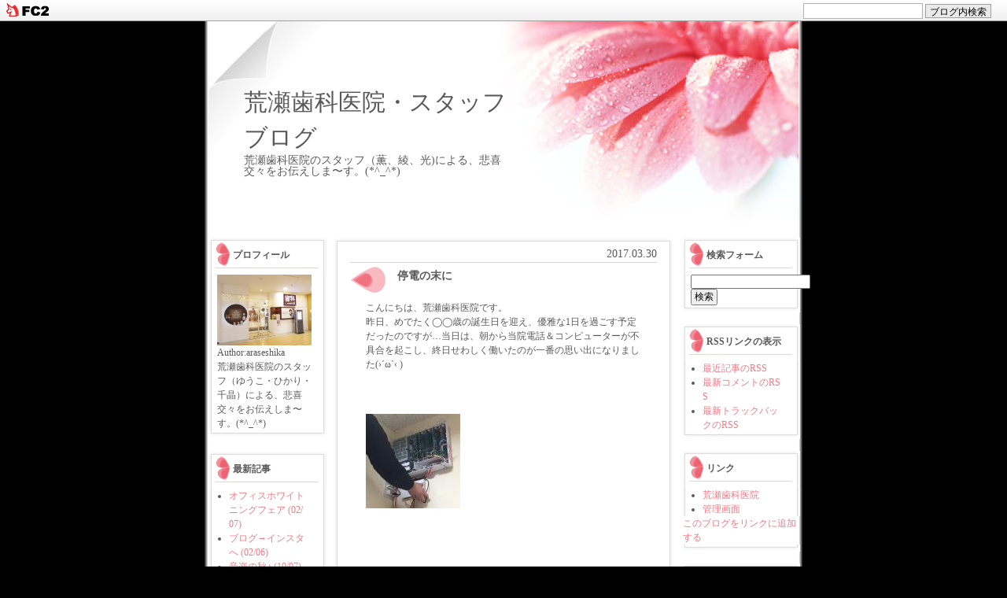

--- FILE ---
content_type: text/html; charset=utf-8
request_url: http://araseshika.jp/blog-entry-642.html
body_size: 6940
content:
<!DOCTYPE HTML
	PUBLIC "-//W3C//DTD HTML 4.01 Transitional//EN"
		"http://www.w3.org/TR/html4/loose.dtd">
<!--
<!DOCTYPE HTML
	PUBLIC "-//W3C//DTD HTML 4.01//EN"
		"http://www.w3.org/TR/html4/strict.dtd">

-->
<html>
<head>
<meta http-equiv="Content-Type" content="text/html; charset=utf-8">
<meta http-equiv="Content-Style-Type" content="text/css">
<meta http-equiv="Content-Script-Type" content="text/javascript">
<meta name="author" content="araseshika">
<meta name="description" content="荒瀬歯科医院のスタッフ（薫、綾、光)による、悲喜交々をお伝えしま〜す。(*^_^*)">
<title>荒瀬歯科医院・スタッフブログ 停電の末に</title>
<link rel="stylesheet" type="text/css" href="http://blog-imgs-58.fc2.com/a/r/a/araseshika/css/4bc56.css" media="screen,tv" title="default">
<link rel="alternate" type="application/rss+xml" href="http://araseshika.jp/?xml" title="RSS">
<link rel="top" href="http://araseshika.jp/" title="top">
<link rel="start" href="http://araseshika.jp/" title="first">
<link rel="next" href="http://araseshika.jp/blog-entry-643.html" title="４月某日"><link rel="prev" href="http://araseshika.jp/blog-entry-641.html" title="あれこれセラミック相談"><meta property="og:type" content="article">
<meta property="og:url" content="http://araseshika.jp/blog-entry-642.html">
<meta property="og:title" content="停電の末に">
<meta property="og:description" content="こんにちは、荒瀬歯科医院です。  昨日、めでたく◯◯歳の誕生日を迎え、優雅な1日を過ごす予定だったのですが…当日は、朝から当院電話＆コンピューターが不具合を起こし、終日せわしく働いたのが一番の思い出になりました(›´ω`‹ )    電話が不通になったのは、その日深夜に行われた、サンピアン内の工事に伴う全館停電に起因しているようでした。朝からお昼過ぎまで、全く電話が繋がらず、「おかけになった電話番号は…」というアナ...">
<meta property="og:image" content="https://blog-imgs-102.fc2.com/a/r/a/araseshika/fc2blog_20170330001822c3e.jpg">
<link href="https://static.fc2.com/css_cn/common/headbar/120710style.css" rel="stylesheet" type="text/css" media="all" />
</head>
<body>
<div id="sh_fc2blogheadbar">
	<div class="sh_fc2blogheadbar_body">
		<div id="sh_fc2blogheadbar_menu">
			<a href="https://blog.fc2.com/" rel="nofollow"><img src="https://static.fc2.com/image/headbar/sh_fc2blogheadbar_logo.png" alt="FC2ブログ" /></a>
		</div>
		<div id="sh_fc2blogheadbar_search">
			<form name="barForm" method="get" action="" target="blank">
				<input class="sh_fc2blogheadbar_searchform" type="text" name="q" value="" maxlength="30" onclick="this.style.color='#000000';" onfocus="this.select();" onblur="this.style.color='#999999'" />
				<input type="hidden" name="charset" value="utf-8" />
				<input class="sh_fc2blogheadbar_searchbtn" type="submit" value="ブログ内検索" />
			</form>
		</div>
		<div id="sh_fc2blogheadbar_link_box" class="sh_fc2blogheadbar_link" style="visibility: hidden;"></div>
	</div>
</div>

<a name="top"></a>

<div id="container"><!-- container -->

<div id="banner">
	<h1><a href="http://araseshika.jp/" accesskey="0" title="荒瀬歯科医院・スタッフブログ">荒瀬歯科医院・スタッフブログ</a></h1>
	<h2>荒瀬歯科医院のスタッフ（薫、綾、光)による、悲喜交々をお伝えしま〜す。(*^_^*)</h2>
</div>

<div id="blogcontainer"><!-- blogcontainer -->

<div id="wrapper"><!-- wrapper -->

<div id="left">
	<!-- plugin -->
		
			<div class="sidehead">
				<h3>プロフィール</h3>
			</div>
			<div class="sidebody">
				<p class="plugin-myimage" style="text-align:left">
<img src="https://blog-imgs-70.fc2.com/a/r/a/araseshika/10448483_461859023951573_5831441287007118447_os.jpg" alt="araseshika">
</p>
<p style="text-align:left">
Author:araseshika<br>
荒瀬歯科医院のスタッフ（ゆうこ・ひかり・千晶）による、悲喜交々をお伝えしま〜す。(*^_^*)</p>
			</div>
			<div class="sidebottom"></div>
		<br>
		
			<div class="sidehead">
				<h3>最新記事</h3>
			</div>
			<div class="sidebody">
				<ul>
<li style="text-align:left">
<a href="http://araseshika.jp/blog-entry-1006.html" title="オフィスホワイトニングフェア">オフィスホワイトニングフェア (02/07)</a>
</li><li style="text-align:left">
<a href="http://araseshika.jp/blog-entry-1005.html" title="ブログ→インスタへ ">ブログ→インスタへ  (02/06)</a>
</li><li style="text-align:left">
<a href="http://araseshika.jp/blog-entry-1004.html" title="音楽の秋♪  ">音楽の秋♪   (10/07)</a>
</li><li style="text-align:left">
<a href="http://araseshika.jp/blog-entry-1003.html" title="秋ですね🍁">秋ですね🍁 (09/23)</a>
</li><li style="text-align:left">
<a href="http://araseshika.jp/blog-entry-1002.html" title="アメリカーン🇺🇸 ">アメリカーン🇺🇸  (08/28)</a>
</li></ul>
			</div>
			<div class="sidebottom"></div>
		<br>
		
			<div class="sidehead">
				<h3>最新コメント</h3>
			</div>
			<div class="sidebody">
				<ul>
<li style="text-align:left">
<a href="http://araseshika.jp/blog-entry-920.html#comment6" title="ステキですね❤">長谷川加奈美:🏥改装後のご紹介part①🎀✨
 (07/18)</a>
</li><li style="text-align:left">
<a href="http://araseshika.jp/blog-entry-503.html#comment1" title="予約をお願いいたします">石川　正:ディスプレイ　 (09/24)</a>
</li></ul>
			</div>
			<div class="sidebottom"></div>
		<br>
		
			<div class="sidehead">
				<h3>最新トラックバック</h3>
			</div>
			<div class="sidebody">
				<ul>
</ul>
			</div>
			<div class="sidebottom"></div>
		<br>
		
			<div class="sidehead">
				<h3>月別アーカイブ</h3>
			</div>
			<div class="sidebody">
				<ul>
<li style="text-align:left">
<a href="http://araseshika.jp/blog-date-202402.html" title="2024/02">2024/02 (2)</a>
</li><li style="text-align:left">
<a href="http://araseshika.jp/blog-date-202310.html" title="2023/10">2023/10 (1)</a>
</li><li style="text-align:left">
<a href="http://araseshika.jp/blog-date-202309.html" title="2023/09">2023/09 (1)</a>
</li><li style="text-align:left">
<a href="http://araseshika.jp/blog-date-202308.html" title="2023/08">2023/08 (2)</a>
</li><li style="text-align:left">
<a href="http://araseshika.jp/blog-date-202307.html" title="2023/07">2023/07 (2)</a>
</li><li style="text-align:left">
<a href="http://araseshika.jp/blog-date-202306.html" title="2023/06">2023/06 (4)</a>
</li><li style="text-align:left">
<a href="http://araseshika.jp/blog-date-202305.html" title="2023/05">2023/05 (2)</a>
</li><li style="text-align:left">
<a href="http://araseshika.jp/blog-date-202304.html" title="2023/04">2023/04 (3)</a>
</li><li style="text-align:left">
<a href="http://araseshika.jp/blog-date-202303.html" title="2023/03">2023/03 (5)</a>
</li><li style="text-align:left">
<a href="http://araseshika.jp/blog-date-202302.html" title="2023/02">2023/02 (7)</a>
</li><li style="text-align:left">
<a href="http://araseshika.jp/blog-date-202301.html" title="2023/01">2023/01 (9)</a>
</li><li style="text-align:left">
<a href="http://araseshika.jp/blog-date-202212.html" title="2022/12">2022/12 (11)</a>
</li><li style="text-align:left">
<a href="http://araseshika.jp/blog-date-202211.html" title="2022/11">2022/11 (9)</a>
</li><li style="text-align:left">
<a href="http://araseshika.jp/blog-date-202210.html" title="2022/10">2022/10 (9)</a>
</li><li style="text-align:left">
<a href="http://araseshika.jp/blog-date-202209.html" title="2022/09">2022/09 (6)</a>
</li><li style="text-align:left">
<a href="http://araseshika.jp/blog-date-202208.html" title="2022/08">2022/08 (6)</a>
</li><li style="text-align:left">
<a href="http://araseshika.jp/blog-date-202207.html" title="2022/07">2022/07 (9)</a>
</li><li style="text-align:left">
<a href="http://araseshika.jp/blog-date-202206.html" title="2022/06">2022/06 (7)</a>
</li><li style="text-align:left">
<a href="http://araseshika.jp/blog-date-202205.html" title="2022/05">2022/05 (4)</a>
</li><li style="text-align:left">
<a href="http://araseshika.jp/blog-date-202204.html" title="2022/04">2022/04 (2)</a>
</li><li style="text-align:left">
<a href="http://araseshika.jp/blog-date-202203.html" title="2022/03">2022/03 (2)</a>
</li><li style="text-align:left">
<a href="http://araseshika.jp/blog-date-202202.html" title="2022/02">2022/02 (3)</a>
</li><li style="text-align:left">
<a href="http://araseshika.jp/blog-date-202201.html" title="2022/01">2022/01 (4)</a>
</li><li style="text-align:left">
<a href="http://araseshika.jp/blog-date-202112.html" title="2021/12">2021/12 (3)</a>
</li><li style="text-align:left">
<a href="http://araseshika.jp/blog-date-202111.html" title="2021/11">2021/11 (2)</a>
</li><li style="text-align:left">
<a href="http://araseshika.jp/blog-date-202110.html" title="2021/10">2021/10 (1)</a>
</li><li style="text-align:left">
<a href="http://araseshika.jp/blog-date-202109.html" title="2021/09">2021/09 (2)</a>
</li><li style="text-align:left">
<a href="http://araseshika.jp/blog-date-202108.html" title="2021/08">2021/08 (2)</a>
</li><li style="text-align:left">
<a href="http://araseshika.jp/blog-date-202107.html" title="2021/07">2021/07 (1)</a>
</li><li style="text-align:left">
<a href="http://araseshika.jp/blog-date-202106.html" title="2021/06">2021/06 (3)</a>
</li><li style="text-align:left">
<a href="http://araseshika.jp/blog-date-202105.html" title="2021/05">2021/05 (4)</a>
</li><li style="text-align:left">
<a href="http://araseshika.jp/blog-date-202104.html" title="2021/04">2021/04 (1)</a>
</li><li style="text-align:left">
<a href="http://araseshika.jp/blog-date-202103.html" title="2021/03">2021/03 (3)</a>
</li><li style="text-align:left">
<a href="http://araseshika.jp/blog-date-202102.html" title="2021/02">2021/02 (3)</a>
</li><li style="text-align:left">
<a href="http://araseshika.jp/blog-date-202101.html" title="2021/01">2021/01 (4)</a>
</li><li style="text-align:left">
<a href="http://araseshika.jp/blog-date-202012.html" title="2020/12">2020/12 (4)</a>
</li><li style="text-align:left">
<a href="http://araseshika.jp/blog-date-202011.html" title="2020/11">2020/11 (5)</a>
</li><li style="text-align:left">
<a href="http://araseshika.jp/blog-date-202010.html" title="2020/10">2020/10 (5)</a>
</li><li style="text-align:left">
<a href="http://araseshika.jp/blog-date-202009.html" title="2020/09">2020/09 (6)</a>
</li><li style="text-align:left">
<a href="http://araseshika.jp/blog-date-202008.html" title="2020/08">2020/08 (6)</a>
</li><li style="text-align:left">
<a href="http://araseshika.jp/blog-date-202007.html" title="2020/07">2020/07 (4)</a>
</li><li style="text-align:left">
<a href="http://araseshika.jp/blog-date-202006.html" title="2020/06">2020/06 (7)</a>
</li><li style="text-align:left">
<a href="http://araseshika.jp/blog-date-202005.html" title="2020/05">2020/05 (6)</a>
</li><li style="text-align:left">
<a href="http://araseshika.jp/blog-date-202004.html" title="2020/04">2020/04 (5)</a>
</li><li style="text-align:left">
<a href="http://araseshika.jp/blog-date-202003.html" title="2020/03">2020/03 (4)</a>
</li><li style="text-align:left">
<a href="http://araseshika.jp/blog-date-202002.html" title="2020/02">2020/02 (3)</a>
</li><li style="text-align:left">
<a href="http://araseshika.jp/blog-date-202001.html" title="2020/01">2020/01 (5)</a>
</li><li style="text-align:left">
<a href="http://araseshika.jp/blog-date-201912.html" title="2019/12">2019/12 (2)</a>
</li><li style="text-align:left">
<a href="http://araseshika.jp/blog-date-201911.html" title="2019/11">2019/11 (2)</a>
</li><li style="text-align:left">
<a href="http://araseshika.jp/blog-date-201910.html" title="2019/10">2019/10 (4)</a>
</li><li style="text-align:left">
<a href="http://araseshika.jp/blog-date-201909.html" title="2019/09">2019/09 (6)</a>
</li><li style="text-align:left">
<a href="http://araseshika.jp/blog-date-201908.html" title="2019/08">2019/08 (7)</a>
</li><li style="text-align:left">
<a href="http://araseshika.jp/blog-date-201907.html" title="2019/07">2019/07 (4)</a>
</li><li style="text-align:left">
<a href="http://araseshika.jp/blog-date-201906.html" title="2019/06">2019/06 (4)</a>
</li><li style="text-align:left">
<a href="http://araseshika.jp/blog-date-201905.html" title="2019/05">2019/05 (6)</a>
</li><li style="text-align:left">
<a href="http://araseshika.jp/blog-date-201904.html" title="2019/04">2019/04 (4)</a>
</li><li style="text-align:left">
<a href="http://araseshika.jp/blog-date-201903.html" title="2019/03">2019/03 (5)</a>
</li><li style="text-align:left">
<a href="http://araseshika.jp/blog-date-201902.html" title="2019/02">2019/02 (5)</a>
</li><li style="text-align:left">
<a href="http://araseshika.jp/blog-date-201901.html" title="2019/01">2019/01 (4)</a>
</li><li style="text-align:left">
<a href="http://araseshika.jp/blog-date-201812.html" title="2018/12">2018/12 (6)</a>
</li><li style="text-align:left">
<a href="http://araseshika.jp/blog-date-201811.html" title="2018/11">2018/11 (5)</a>
</li><li style="text-align:left">
<a href="http://araseshika.jp/blog-date-201810.html" title="2018/10">2018/10 (5)</a>
</li><li style="text-align:left">
<a href="http://araseshika.jp/blog-date-201809.html" title="2018/09">2018/09 (8)</a>
</li><li style="text-align:left">
<a href="http://araseshika.jp/blog-date-201808.html" title="2018/08">2018/08 (6)</a>
</li><li style="text-align:left">
<a href="http://araseshika.jp/blog-date-201807.html" title="2018/07">2018/07 (3)</a>
</li><li style="text-align:left">
<a href="http://araseshika.jp/blog-date-201806.html" title="2018/06">2018/06 (6)</a>
</li><li style="text-align:left">
<a href="http://araseshika.jp/blog-date-201805.html" title="2018/05">2018/05 (7)</a>
</li><li style="text-align:left">
<a href="http://araseshika.jp/blog-date-201804.html" title="2018/04">2018/04 (4)</a>
</li><li style="text-align:left">
<a href="http://araseshika.jp/blog-date-201803.html" title="2018/03">2018/03 (5)</a>
</li><li style="text-align:left">
<a href="http://araseshika.jp/blog-date-201802.html" title="2018/02">2018/02 (6)</a>
</li><li style="text-align:left">
<a href="http://araseshika.jp/blog-date-201801.html" title="2018/01">2018/01 (7)</a>
</li><li style="text-align:left">
<a href="http://araseshika.jp/blog-date-201712.html" title="2017/12">2017/12 (6)</a>
</li><li style="text-align:left">
<a href="http://araseshika.jp/blog-date-201711.html" title="2017/11">2017/11 (7)</a>
</li><li style="text-align:left">
<a href="http://araseshika.jp/blog-date-201710.html" title="2017/10">2017/10 (4)</a>
</li><li style="text-align:left">
<a href="http://araseshika.jp/blog-date-201709.html" title="2017/09">2017/09 (4)</a>
</li><li style="text-align:left">
<a href="http://araseshika.jp/blog-date-201708.html" title="2017/08">2017/08 (8)</a>
</li><li style="text-align:left">
<a href="http://araseshika.jp/blog-date-201707.html" title="2017/07">2017/07 (4)</a>
</li><li style="text-align:left">
<a href="http://araseshika.jp/blog-date-201706.html" title="2017/06">2017/06 (4)</a>
</li><li style="text-align:left">
<a href="http://araseshika.jp/blog-date-201705.html" title="2017/05">2017/05 (3)</a>
</li><li style="text-align:left">
<a href="http://araseshika.jp/blog-date-201704.html" title="2017/04">2017/04 (4)</a>
</li><li style="text-align:left">
<a href="http://araseshika.jp/blog-date-201703.html" title="2017/03">2017/03 (4)</a>
</li><li style="text-align:left">
<a href="http://araseshika.jp/blog-date-201702.html" title="2017/02">2017/02 (3)</a>
</li><li style="text-align:left">
<a href="http://araseshika.jp/blog-date-201701.html" title="2017/01">2017/01 (4)</a>
</li><li style="text-align:left">
<a href="http://araseshika.jp/blog-date-201612.html" title="2016/12">2016/12 (4)</a>
</li><li style="text-align:left">
<a href="http://araseshika.jp/blog-date-201611.html" title="2016/11">2016/11 (4)</a>
</li><li style="text-align:left">
<a href="http://araseshika.jp/blog-date-201610.html" title="2016/10">2016/10 (5)</a>
</li><li style="text-align:left">
<a href="http://araseshika.jp/blog-date-201609.html" title="2016/09">2016/09 (5)</a>
</li><li style="text-align:left">
<a href="http://araseshika.jp/blog-date-201608.html" title="2016/08">2016/08 (6)</a>
</li><li style="text-align:left">
<a href="http://araseshika.jp/blog-date-201607.html" title="2016/07">2016/07 (8)</a>
</li><li style="text-align:left">
<a href="http://araseshika.jp/blog-date-201606.html" title="2016/06">2016/06 (6)</a>
</li><li style="text-align:left">
<a href="http://araseshika.jp/blog-date-201605.html" title="2016/05">2016/05 (6)</a>
</li><li style="text-align:left">
<a href="http://araseshika.jp/blog-date-201604.html" title="2016/04">2016/04 (10)</a>
</li><li style="text-align:left">
<a href="http://araseshika.jp/blog-date-201603.html" title="2016/03">2016/03 (10)</a>
</li><li style="text-align:left">
<a href="http://araseshika.jp/blog-date-201602.html" title="2016/02">2016/02 (12)</a>
</li><li style="text-align:left">
<a href="http://araseshika.jp/blog-date-201601.html" title="2016/01">2016/01 (10)</a>
</li><li style="text-align:left">
<a href="http://araseshika.jp/blog-date-201512.html" title="2015/12">2015/12 (11)</a>
</li><li style="text-align:left">
<a href="http://araseshika.jp/blog-date-201511.html" title="2015/11">2015/11 (11)</a>
</li><li style="text-align:left">
<a href="http://araseshika.jp/blog-date-201510.html" title="2015/10">2015/10 (14)</a>
</li><li style="text-align:left">
<a href="http://araseshika.jp/blog-date-201509.html" title="2015/09">2015/09 (17)</a>
</li><li style="text-align:left">
<a href="http://araseshika.jp/blog-date-201508.html" title="2015/08">2015/08 (13)</a>
</li><li style="text-align:left">
<a href="http://araseshika.jp/blog-date-201507.html" title="2015/07">2015/07 (14)</a>
</li><li style="text-align:left">
<a href="http://araseshika.jp/blog-date-201506.html" title="2015/06">2015/06 (11)</a>
</li><li style="text-align:left">
<a href="http://araseshika.jp/blog-date-201505.html" title="2015/05">2015/05 (10)</a>
</li><li style="text-align:left">
<a href="http://araseshika.jp/blog-date-201504.html" title="2015/04">2015/04 (11)</a>
</li><li style="text-align:left">
<a href="http://araseshika.jp/blog-date-201503.html" title="2015/03">2015/03 (11)</a>
</li><li style="text-align:left">
<a href="http://araseshika.jp/blog-date-201502.html" title="2015/02">2015/02 (11)</a>
</li><li style="text-align:left">
<a href="http://araseshika.jp/blog-date-201501.html" title="2015/01">2015/01 (9)</a>
</li><li style="text-align:left">
<a href="http://araseshika.jp/blog-date-201412.html" title="2014/12">2014/12 (12)</a>
</li><li style="text-align:left">
<a href="http://araseshika.jp/blog-date-201411.html" title="2014/11">2014/11 (16)</a>
</li><li style="text-align:left">
<a href="http://araseshika.jp/blog-date-201410.html" title="2014/10">2014/10 (18)</a>
</li><li style="text-align:left">
<a href="http://araseshika.jp/blog-date-201409.html" title="2014/09">2014/09 (13)</a>
</li><li style="text-align:left">
<a href="http://araseshika.jp/blog-date-201408.html" title="2014/08">2014/08 (21)</a>
</li><li style="text-align:left">
<a href="http://araseshika.jp/blog-date-201407.html" title="2014/07">2014/07 (32)</a>
</li><li style="text-align:left">
<a href="http://araseshika.jp/blog-date-201406.html" title="2014/06">2014/06 (29)</a>
</li><li style="text-align:left">
<a href="http://araseshika.jp/blog-date-201405.html" title="2014/05">2014/05 (26)</a>
</li><li style="text-align:left">
<a href="http://araseshika.jp/blog-date-201404.html" title="2014/04">2014/04 (19)</a>
</li><li style="text-align:left">
<a href="http://araseshika.jp/blog-date-201403.html" title="2014/03">2014/03 (9)</a>
</li><li style="text-align:left">
<a href="http://araseshika.jp/blog-date-201402.html" title="2014/02">2014/02 (10)</a>
</li><li style="text-align:left">
<a href="http://araseshika.jp/blog-date-201401.html" title="2014/01">2014/01 (10)</a>
</li><li style="text-align:left">
<a href="http://araseshika.jp/blog-date-201312.html" title="2013/12">2013/12 (15)</a>
</li><li style="text-align:left">
<a href="http://araseshika.jp/blog-date-201311.html" title="2013/11">2013/11 (20)</a>
</li><li style="text-align:left">
<a href="http://araseshika.jp/blog-date-201310.html" title="2013/10">2013/10 (18)</a>
</li><li style="text-align:left">
<a href="http://araseshika.jp/blog-date-201309.html" title="2013/09">2013/09 (19)</a>
</li><li style="text-align:left">
<a href="http://araseshika.jp/blog-date-201308.html" title="2013/08">2013/08 (25)</a>
</li><li style="text-align:left">
<a href="http://araseshika.jp/blog-date-201307.html" title="2013/07">2013/07 (31)</a>
</li><li style="text-align:left">
<a href="http://araseshika.jp/blog-date-201306.html" title="2013/06">2013/06 (22)</a>
</li><li style="text-align:left">
<a href="http://araseshika.jp/blog-date-201305.html" title="2013/05">2013/05 (23)</a>
</li></ul>
			</div>
			<div class="sidebottom"></div>
		<br>
		
			<div class="sidehead">
				<h3>カテゴリ</h3>
			</div>
			<div class="sidebody">
				<div>
<div style="text-align:left">
<a href="http://araseshika.jp/blog-category-0.html" title="未分類">未分類 (992)</a>
</div></div>
			</div>
			<div class="sidebottom"></div>
		<br>
		 
	<!-- /plugin -->

</div><!-- /left -->

<div id="blog"><!-- blog -->
	<div class="section" id="a642">
		
		<div class="blogtop">
			<div class="articledate">
				2017.03.30			</div>
			<h3 class="entry-header"><a href="http://araseshika.jp/blog-entry-642.html" title="停電の末に">停電の末に</a></h3>
		</div>
		<div class="entry-body">
			<div id="aabody">
				 こんにちは、荒瀬歯科医院です。  <br>昨日、めでたく◯◯歳の誕生日を迎え、優雅な1日を過ごす予定だったのですが…当日は、朝から当院電話＆コンピューターが不具合を起こし、終日せわしく働いたのが一番の思い出になりました(›´ω`‹ ) <br> <br><br><br><a href = "http://blog-imgs-102.fc2.com/a/r/a/araseshika/fc2blog_20170330001822c3e.jpg"><img src ="http://blog-imgs-102.fc2.com/a/r/a/araseshika/fc2blog_20170330001822c3es.jpg"/></a><br> <br><br><br><br> 電話が不通になったのは、その日深夜に行われた、サンピアン内の工事に伴う全館停電に起因しているようでした。朝からお昼過ぎまで、全く電話が繋がらず、「おかけになった電話番号は…」というアナウンスが流れるだけだったので、患者様には大変ご迷惑をおかけいたしました。 <br> <br><br><br>  <br> そんな中、キャンセルの連絡をわざわざ伝えにお越しくださった患者様や、心配して緊急用院携帯にお電話をくださる患者様もいらっしゃって、本当に嬉しかったです。NTTの方も迅速に対応していただき、皆さまの優しさを痛感した1日でもありました。 <br> <br>　　┏━┓┏━┓<br>　　┃　┃┃　┃<br>　　┃　┃┃　┃<br>　┏┛　┗┛　┗┓<br>　┃　＞　●　＜┃<br>　┃๑ 　┗┻┛  ๑┃<br>　┗┏┓━━┏┓┛<br>　　┣┛ ♡   ┣┛<br>        ♡τнänκ чöü♡<br>  <br><br><br> 明日木曜日は休診です。  <br> 金、土、日曜日は通常診療です。土日は時間帯によってはすでに予約が取りづらいので、金曜日のご予約がオススメです◌ ｡˚✩ 春休み中に治療したい！とお考えの方は、お早めにご連絡くださいませ。<br><br><br><div class="fc2_footer" style="text-align:left;vertical-align:middle;height:auto;">
<div class="fc2button-clap" data-clap-url="//blogvote.fc2.com/pickup/araseshika/642/clap" id="fc2button-clap-642" style="vertical-align:top;border:none;display:inline;margin-right:2px;">
<script type="text/javascript">
(function(d) {
var img = new Image();
d.getElementById("fc2button-clap-642").appendChild(img);
img.src = '//static.fc2.com/image/clap/number/pink/0.gif';
(function(s) { s.cursor = 'pointer'; s.border = 0; s.verticalAlign = 'top'; s.margin = '0'; s.padding = '0'; })(img.style);
var clap = function() { window.open('//blogvote.fc2.com/pickup/araseshika/642/clap')};
if (img.addEventListener) { img.addEventListener('click', clap, false); } else if (img.attachEvent) { img.attachEvent('onclick', clap); }
})(document);
</script>
</div>

<div class="fc2button-twitter" style="vertical-align:top;border:none;margin-right:2px;display:inline-block;*display:inline;">
<a href="https://twitter.com/share" class="twitter-share-button" data-url="http://araseshika.jp/blog-entry-642.html" data-text="停電の末に" data-size="" data-lang="ja">Tweet</a>
<script type="text/javascript" charset="utf-8" src="https://platform.twitter.com/widgets.js"></script>
</div><div class="fc2button-facebook" style="vertical-align:top;border:none;display:inline-block;*display:inline;*margin-right:5px;">
<iframe src="https://www.facebook.com/plugins/like.php?href=http%3A%2F%2Faraseshika.jp%2Fblog-entry-642.html&amp;layout=button_count&amp;width=180&amp;share=1&amp;action=like&amp;height=21&amp;locale=ja_JP&amp;appId=" width="180" height="21" style="border:none; overflow:hidden;" scrolling="no" frameborder="0" allowfullscreen="true" allow="autoplay; clipboard-write; encrypted-media; picture-in-picture; web-share"></iframe>
</div>
<div class="fc2button-line" style="vertical-align:top;border:none;margin-right:1em;display:none;">
<div class="line-it-button" data-lang="ja" data-type="share-a" data-url="http://araseshika.jp/blog-entry-642.html" style="display: none;"></div>
<script src="https://d.line-scdn.net/r/web/social-plugin/js/thirdparty/loader.min.js" async="async" defer="defer"></script>
</div>
</div>


<dl class="relate_dl fc2relate_entry_thumbnail_off">
	<dt class="relate_dt">関連記事</dt>
	<dd class="relate_dd">
		<ul class="relate_ul">
								<li class="relate_li">
				<a href="/blog-entry-643.html">
					４月某日				</a>
			</li>
											<li class="relate_li_nolink">
				停電の末に			</li>

											<li class="relate_li">
				<a href="/blog-entry-641.html">
					あれこれセラミック相談				</a>
			</li>
							</ul>
	</dd>
</dl>

											</div>
		</div>
		<ul class="entry-footer">
			<li>[2017/03/30 00:26]</li>&nbsp;|
			<li class="category"><a href="/blog-category-0.html" title="未分類">未分類</a></li>
			<li class="com">
								|&nbsp;<a href="http://araseshika.jp/blog-entry-642.html#comment-top" title="">コメント(0)</a>
											</li>
			<li class="trk">
								&nbsp;|
			</li>
		</ul>
		<!--
		<rdf:RDF xmlns:rdf="http://www.w3.org/1999/02/22-rdf-syntax-ns#"
		         xmlns:trackback="http://madskills.com/public/xml/rss/module/trackback/"
		         xmlns:dc="http://purl.org/dc/elements/1.1/">
		<rdf:Description
		    rdf:about="http://araseshika.jp/blog-entry-642.html"
		    trackback:ping="http://araseshika.jp/tb.php/642-a550b73b"
		    dc:title="停電の末に"
		    dc:identifier="http://araseshika.jp/blog-entry-642.html"
		    dc:subject="未分類"
		    dc:description="こんにちは、荒瀬歯科医院です。  昨日、めでたく◯◯歳の誕生日を迎え、優雅な1日を過ごす予定だったのですが…当日は、朝から当院電話＆コンピューターが不具合を起こし、終日せわしく働いたのが一番の思い出になりました(›´ω`‹ )    電話が不通になったのは、その日深夜に行われた、サンピアン内の工事に伴う全館停電に起因しているようでした。朝からお昼過ぎまで、全く電話が繋がらず、「おかけになった電話番号は…」というアナ..."
		    dc:creator="araseshika"
		    dc:date="2017-03-30T00:26:41+09:00" />
		</rdf:RDF>
		-->
<div class="blogbottom"></div>
	</div>
<div class="comment_trackback">
		<h3 id="comment-top">コメント</h3>
		<h3 class="comment-post">コメントの投稿</h3>
	<form method="post" action="http://araseshika.jp/blog-entry-642.html"name="comment_form">
		<dl>
			<dt>
				<input type="hidden" name="mode" value="regist">
				<input type="hidden" name="comment[no]" value="642">
				<label for="name">名前</label>
			</dt>
			<dd><input id="name" type="text" name="comment[name]" size="30" value=""></dd>
			<dt><label for="name">タイトル</label></dt>
			<dd><input id="subject" type="text" name="comment[title]" size="30"></dd>
			<dt><label for="mail">メールアドレス</label></dt>
			<dd><input id="mail" type="text" name="comment[mail]" size="30" value=""></dd>
			<dt><label for="url">URI</label></dt>
			<dd><input id="url" type="text" name="comment[url]" size="30" value=""></dd>
			<dt><label for="comment">本文</label></dt><br>
			<script type="text/javascript" src="https://static.fc2.com/js/blog/view/comment/comment_toolbar_ja.min.js?2017040501"></script><br> 
			<dd><textarea id="comment" cols="50" rows="5" name="comment[body]"></textarea></dd>
			<dt><label for="pass">パスワード</label></dt>
			<dd><input id="pass" type="password" name="comment[pass]" size="20"></dd>
			<dt><label for="himitu">非公開コメント</label></dt>
			<dd><input id="himitu" type="checkbox" name="comment[himitu]">管理者にだけ表示を許可する</dd>
		</dl>
		<p class="form-btn"><input type="submit" value="送信"></p>
	</form>
			
	
</div>

	<p class="prev-next-navi">
				<span>&nbsp;|&nbsp;</span><a href="http://araseshika.jp/" title="ホーム">ホーム</a><span>&nbsp;|&nbsp;</span>
			</p>


</div><!-- /blog -->

</div><!-- /wrapper -->

<div id="right"><!-- right -->
		
	<div class="section" id="form"><!-- plug-in-section -->
		<div class="sidehead">
			<h3>検索フォーム</h3>
		</div>
		<div><!-- plug-in-align -->
			
		</div><!-- /plug-in-align -->
		<div class="sidebody">		
			<form action="http://araseshika.jp/blog-entry-642.html" method="get">
<p class="plugin-search" style="text-align:left">
<input type="text" size="20" name="q" value="" maxlength="200"><br>
<input type="submit" value=" 検索 ">
</p>
</form>
		</div>
		<div><!-- plug-in-align -->
			
		</div><!-- /plug-in-align -->
		<div class="sidebottom"></div>
	</div><!-- /plug-in-section -->
	
	<div class="section" id="rss"><!-- plug-in-section -->
		<div class="sidehead">
			<h3>RSSリンクの表示</h3>
		</div>
		<div><!-- plug-in-align -->
			
		</div><!-- /plug-in-align -->
		<div class="sidebody">		
			<ul>
<li style="text-align:left"><a href="http://araseshika.jp/?xml">最近記事のRSS</a></li>
<li style="text-align:left"><a href="http://araseshika.jp/?xml&comment">最新コメントのRSS</a></li>
<li style="text-align:left"><a href="http://araseshika.jp/?xml&trackback">最新トラックバックのRSS</a></li>
</ul>
		</div>
		<div><!-- plug-in-align -->
			
		</div><!-- /plug-in-align -->
		<div class="sidebottom"></div>
	</div><!-- /plug-in-section -->
	
	<div class="section" id="link"><!-- plug-in-section -->
		<div class="sidehead">
			<h3>リンク</h3>
		</div>
		<div><!-- plug-in-align -->
			
		</div><!-- /plug-in-align -->
		<div class="sidebody">		
			<ul>
<li style="text-align:left"><a href="http://www.araseshika.com" title="荒瀬歯科医院" target="_blank">荒瀬歯科医院</a></li><li><a href="./?admin">管理画面</a></li>
</ul>
		</div>
		<div><!-- plug-in-align -->
			<a href="javascript:window.location.replace('http://blog.fc2.com/?linkid=araseshika');">このブログをリンクに追加する</a>
		</div><!-- /plug-in-align -->
		<div class="sidebottom"></div>
	</div><!-- /plug-in-section -->
	
	<div class="section" id=""><!-- plug-in-section -->
		<div class="sidehead">
			<h3>ブロとも申請フォーム</h3>
		</div>
		<div><!-- plug-in-align -->
			
		</div><!-- /plug-in-align -->
		<div class="sidebody">		
			<p class="plugin-friends" style="text-align:left"><a href="http://araseshika.jp/?mode=friends">この人とブロともになる</a></p>
		</div>
		<div><!-- plug-in-align -->
			
		</div><!-- /plug-in-align -->
		<div class="sidebottom"></div>
	</div><!-- /plug-in-section -->
	
	<div class="section" id="qrcode"><!-- plug-in-section -->
		<div class="sidehead">
			<h3>ＱＲコード</h3>
		</div>
		<div><!-- plug-in-align -->
			
		</div><!-- /plug-in-align -->
		<div class="sidebody">		
			<div class="plugin-qrcode" style="text-align:left"><img src="https://blog-imgs-58.fc2.com/a/r/a/araseshika/a8f24ec32.jpg" alt="QR"></div>
		</div>
		<div><!-- plug-in-align -->
			
		</div><!-- /plug-in-align -->
		<div class="sidebottom"></div>
	</div><!-- /plug-in-section -->
	
		
	
	<div id="thirdly-column" class="main"><!-- thirdly-column -->
				
				
	</div><!-- /thirdly-column -->

</div><!-- /right -->

	
</div><!-- /blogcontainer -->

<br clear="all" />

<div id="footer">
<a href="http://blog.fc2.com/" title="FC2 BLOG">Powered by FC2 Blog</a>
<br /><!-- genre:22 --><!-- sub_genre:359 --><!-- sp_banner:1 --><!-- passive:0 --><!-- lang:ja --><!-- HeadBar:1 --><!-- VT:blog --><!-- nad:1 --></div>

</div><!-- /container -->

<script type="text/javascript" charset="utf-8" src="https://admin.blog.fc2.com/dctanalyzer.php" defer></script>
<script type="text/javascript" charset="utf-8" src="//static.fc2.com/comment.js" defer></script>
<script type="text/javascript" src="//static.fc2.com/js/blog/blog_res.js" defer></script>

</body>
</html>

--- FILE ---
content_type: text/css
request_url: http://blog-imgs-58.fc2.com/a/r/a/araseshika/css/4bc56.css
body_size: 1188
content:


* {
	margin : 0;
	padding : 0;
	font-style : normal;
	font-weight : normal;
	font-size:12px;
	word-break:break-all;
}

h1,h2,h3{margin:0;}

a img {
	border-style : none;
	border-width : 0px;	
	text-decoration : none;
}

a:link {color : #f17985 ;text-decoration : none;}
a:visited {color : #f17985 ;text-decoration : none;}
a:hover {color : #f17985 ;text-decoration : underline;}
a:active {color : #f17985 ;text-decoration : none;}

body {
	color : #595959;
	background :#000;
	text-align : left;
	line-height : 1.5;
}

/* バナー部分 */

#banner{
	width : 760px;
	height : 275px;
	background : url(http://templates.blog.fc2.com/template/gerbera/banner.jpg) 50% 0 no-repeat;
}

h1{
	voice-family : "\"}\"";
	voice-family : inherit;
	padding : 80px 0 0 50px;
	color:#595959;
	width:350px;
	font-weight:normal;
}

h1 a:link,h1 a:visited,h1 a:hover,h1 a:active{
	font-size : 30px;
	color:#595959;
}


h2{
	padding : 0 0 0 50px;
	font-size:14px;
	color:#595959;
	width:350px;
	line-height:1em;
}

/* 本文 */

#container{
	width:760px;
	background :url(http://templates.blog.fc2.com/template/gerbera/body.gif) repeat-y;
	margin:0 auto;
}

#wrapper{
	float:left;
	width:595px;
}

#blogcontainer{
}

/* サイドバー共通 */
.sidehead{
	background:url(http://templates.blog.fc2.com/template/gerbera/sidehead.gif) 0 0 no-repeat;
}

.sidebody{
	background:url(http://templates.blog.fc2.com/template/gerbera/sidebody.gif) repeat-y;
	padding:0 10px;
}

.sidebottom{
	background:url(http://templates.blog.fc2.com/template/gerbera/sidebottom.gif) no-repeat;
	height:9px;
}


/* 左サイドバー */

#left{
	float:left;
	width:149px;
	margin-left:6px;
}

#left img{margin:0 auto;}

#left h3{
	height : 34px;
	background : url(http://templates.blog.fc2.com/template/gerbera/sidetitle.gif) 50% 50% no-repeat;
	text-align : left;
	padding:13px 0 0 30px;
	font-weight:bold;
}


#left ul {
	margin : 0 15px;
}

.calender{
	width:130px;
	margin:0;
}

.ads{
}


/* メイン */

#blog{
	float:right;
	width:430px;
	overflow:hidden;
}

.articledate{
	padding:10px 0 0 0;
	font-size:14px;
	text-align:right;
	border-bottom:1px solid #dcd9d9;
}

.entry-header{
	background:url(http://templates.blog.fc2.com/template/gerbera/mainbody.gif) repeat-y;
}

.blogtop{
	background : url(http://templates.blog.fc2.com/template/gerbera/mainhead.gif) 0 0 no-repeat;
	padding:0 20px;
}

.blogbottom{
	height:42px;
	background:url(http://templates.blog.fc2.com/template/gerbera/mainbottom.gif) no-repeat;
}

.prev-next-navi{
}

#blog h3{
	height:33px;
	padding:10px 20px 0 60px;
	font-weight:bold;
	font-size:14px;
	background:url(http://templates.blog.fc2.com/template/gerbera/maintitle.gif) 0 50% no-repeat;
	line-height:1em;
}

#blog h3 a{
	font-weight:bold;
	font-size:14px;
	color:#595959;
}

.entry-body{
	padding:5px 35px 3px 40px;
	background:url(http://templates.blog.fc2.com/template/gerbera/mainbody.gif) repeat-y;
	font-size:14px;
}

#aabody{
	width:100%;
	overflow:hidden;
}

.entry-footer{
	background:url(http://templates.blog.fc2.com/template/gerbera/mainbody.gif) repeat-y;
	text-align:center;
}

	

.section{
}

.section ul.entry-footer {
	padding : 10px 0 5px 0;
	list-style-position : inside;
}

.section ul.entry-footer li {
	display : inline;
	list-style-type : none;
}

/* コメント部 */


.comment-top,.comment-post{
}

.comment-header{
	font-size:13px;
	font-weight:bold;
}

.comment-body{
	padding : 0 10px;
}
.comment-footer{
	padding : 10px 10px 15px 10px;
}

.comment_trackback{
	padding:5px 20px;
}

/* 右サイドバー */

#right{
	float:right;
	width:149px;
	margin-right:3px;
}

#right h3{
	height : 34px;
	background : url(http://templates.blog.fc2.com/template/gerbera/sidetitle.gif) 50% 50% no-repeat;
	text-align : left;
	padding:13px 0 0 30px;
	font-weight:bold;
}

#right ul {
	margin : 0 15px;
}

#right .sidebottom{
	margin-bottom:15px;
}


/* フッター */
#footer{
	text-align:center;
}